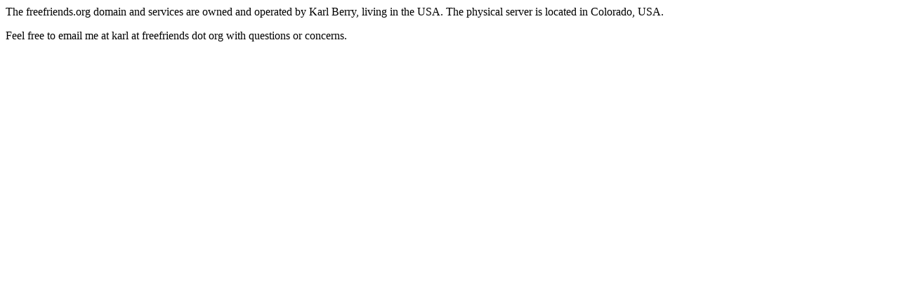

--- FILE ---
content_type: text/html
request_url: http://ftp.freefriends.org/
body_size: 294
content:
<html>
<title>freefriends.org</title>
<body>
<p>The freefriends.org domain and services are owned and operated by
Karl Berry, living in the USA. The physical server is located in
Colorado, USA.

<p>Feel free to email me at karl at freefriends dot org with
questions or concerns.
</body></html>
